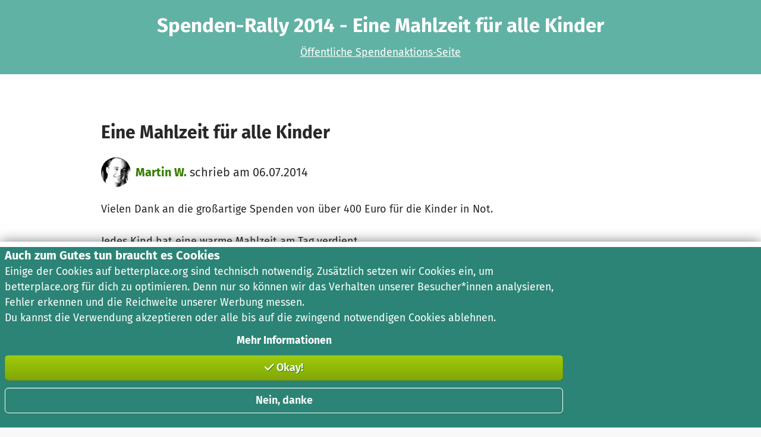

--- FILE ---
content_type: text/html; charset=utf-8
request_url: https://www.betterplace.org/de/fundraising-events/17373-spenden-rally-2014-eine-mahlzeit-fuer-alle-kinder/news/99282
body_size: 13550
content:
<!DOCTYPE html><html class="de" data-lang-alpha2="de_DE" lang="de"><head><meta name="description" content="Vielen Dank an die großartige Spenden von über 400 Euro für die Kinder in Not.Jedes Kind hat eine warme Mahlzeit am Tag verdient.Dank Eurer Hilfe kann nun eine…" /><meta name="author" content="Martin W." /><meta property="fb:app_id" content="129531047123577" />
<meta property="og:description" content="Vielen Dank an die großartige Spenden von über 400 Euro für die Kinder in Not.Jedes Kind hat eine warme Mahlzeit am Tag verdient.Dank Eurer Hilfe kann nun eine…" />
<meta property="og:image" content="https://betterplace-assets.betterplace.org/uploads/fundraising_event/profile_picture/000/017/373/crop_original_spendenrally3.jpg" />
<meta property="og:locale" content="de_DE" />
<meta property="og:locale:alternate" content="en_GB" />
<meta property="og:site_name" content="betterplace.org" />
<meta property="og:title" content="Eine Mahlzeit für alle Kinder – Spendenaktion „Spenden-Rally 2014 - Eine Mahlzeit für alle Kinder“" />
<meta property="og:type" content="article" />
<meta property="og:url" content="https://www.betterplace.org/de/fundraising-events/17373-spenden-rally-2014-eine-mahlzeit-fuer-alle-kinder/news/99282" /><meta content="summary_large_image" name="twitter:card" /><meta content="Spenden-Rally 2014 - Eine Mahlzeit für alle Kinder von Martin W.: Unterstütze die Spendenaktion" name="twitter:title" /><meta content="Mit unserer Spendenrally wollen wir die Projekte des &quot;Deutschen Kinderhilfswerk&quot; und der &quot;Deutschen Lebensbrücke&quot; unterstützen. Beide Vereine setzen sich gegen Kinderarmut in Deutschland ein und sorgen dafür, dass viele arme Kinder,die häuft aus sozial schwachen Familien kommen und oft hunger leiden müssen, zumindest eine warme Mahlzeit am Tag erhalten. Spenden Sie mit --&amp;gt; denn unsere Kinder sind die Zukunft von Deutschland." name="twitter:description" /><meta content="https://betterplace-assets.betterplace.org/uploads/fundraising_event/profile_picture/000/017/373/fill_730x380_spendenrally3.jpg" name="twitter:image" /><meta content="@betterplace_org" name="twitter:site" /><meta content="www.betterplace.org" name="twitter:domain" /><script src="https://betterplace-assets.betterplace.org/packs/js/runtime-1bb12599.js"></script>
<script src="https://betterplace-assets.betterplace.org/packs/js/435-5ca17a7d.js"></script>
<script src="https://betterplace-assets.betterplace.org/packs/js/519-49e2bde6.js"></script>
<script src="https://betterplace-assets.betterplace.org/packs/js/593-ba0ea51b.js"></script>
<script src="https://betterplace-assets.betterplace.org/packs/js/7-b300a439.js"></script>
<script src="https://betterplace-assets.betterplace.org/packs/js/417-c029d2a0.js"></script>
<script src="https://betterplace-assets.betterplace.org/packs/js/491-8fea9d5b.js"></script>
<script src="https://betterplace-assets.betterplace.org/packs/js/837-8627ca0e.js"></script>
<script src="https://betterplace-assets.betterplace.org/packs/js/application-7a9eb73f.js"></script><link rel="stylesheet" href="https://betterplace-assets.betterplace.org/packs/css/tailwind_base-2b7a9922.css" />
<link rel="stylesheet" href="https://betterplace-assets.betterplace.org/packs/css/491-ce31f594.css" />
<link rel="stylesheet" href="https://betterplace-assets.betterplace.org/packs/css/837-709f171f.css" />
<link rel="stylesheet" href="https://betterplace-assets.betterplace.org/packs/css/application-0777caa4.css" />
<link rel="stylesheet" href="https://betterplace-assets.betterplace.org/packs/css/tailwind_utilities-f29dc448.css" /><meta content="text/html; charset=utf-8" http-equiv="Content-Type" /><meta content="IE=edge,chrome=1" http-equiv="X-UA-Compatible" /><meta content="#ffffff" name="theme-color" /><meta content="yes" name="apple-mobile-web-app-capable" /><meta content="yes" name="apple-touch-fullscreen" /><meta name="sentry-trace" content="4cb5dd4840fb4da892ede0963a73f504-6813aff1ebd84d54-0">
<meta name="baggage" content="sentry-trace_id=4cb5dd4840fb4da892ede0963a73f504,sentry-sample_rate=0.005,sentry-sample_rand=0.851582,sentry-sampled=false,sentry-environment=gce-production-betterplace-183212,sentry-release=211834d3a8d5ebd3b8833b432d46d03454adc0fd,sentry-public_key=7fd4d69f8ea967f35d0cbf3c4e971213"><link href="https://betterplace-assets.betterplace.org/static-images/logos/favicon.png" rel="shortcut icon" /><meta name="csrf-param" content="authenticity_token" />
<meta name="csrf-token" content="iI8ZD6FmgYhPvcSmoFnryQl8uzWyesohPgsgzI0tuMzx1YToi6yA5zDFXJ2VHgOYhRI-g7Pe3-rCPbDmV3fVNg" /><meta content="width=device-width, initial-scale=1, shrink-to-fit=no" name="viewport" /><script>document.addEventListener("DOMContentLoaded", function() {
  const metaTag = document.querySelector("meta[name='viewport']");

  const adjustViewportWidth = () => {
    if (!metaTag) return
    if (window.matchMedia('(min-device-width: 451px) and (max-device-width: 979px)').matches) {
      metaTag.setAttribute('content', 'width=1100');
    } else {
      metaTag.setAttribute('content', 'width=device-width, initial-scale=1, shrink-to-fit=no');
    }
  }

  window.addEventListener("resize", function() {
    adjustViewportWidth()
  })

  adjustViewportWidth()
})</script><title>Eine Mahlzeit für alle Kinder – Neuigkeiten von „Spenden-Rally 2014 - Eine Mahlzeit für alle Kinder“ – betterplace.org</title></head><body><div class="fixed-viewport-width bg-white"><a class="sr-only-focusable" href="#main">Zum Hauptinhalt springen</a><a class="sr-only-focusable" href="https://support.betterplace.org/hc/de/articles/20867638062620">Erklärung zur Barrierefreiheit anzeigen</a><div data-json="{&quot;text&quot;:{&quot;links&quot;:[{&quot;href&quot;:&quot;https://www.betterplace.org/de/discover&quot;,&quot;external&quot;:false,&quot;hidden&quot;:false,&quot;children&quot;:&quot;Entdecken&quot;},{&quot;href&quot;:&quot;https://www.betterplace.org/c/spenden-sammeln&quot;,&quot;external&quot;:false,&quot;hidden&quot;:false,&quot;children&quot;:&quot;Spenden sammeln&quot;},{&quot;href&quot;:&quot;/c/ueber-uns&quot;,&quot;external&quot;:false,&quot;hidden&quot;:false,&quot;children&quot;:&quot;Über uns&quot;}],&quot;homePageUrl&quot;:&quot;https://www.betterplace.org/de&quot;,&quot;logoAlt&quot;:&quot;betterplace.org&quot;,&quot;searchLabel&quot;:&quot;Suchen&quot;,&quot;searchPlaceholder&quot;:&quot;Projekte suchen&quot;,&quot;searchUrl&quot;:&quot;https://www.betterplace.org/de/homepage/search&quot;,&quot;claim&quot;:&quot;Deutschlands größte Spendenplattform&quot;},&quot;user&quot;:{&quot;loginInfoUrl&quot;:&quot;https://www.betterplace.org/de/layouts/login_check&quot;,&quot;loginUrl&quot;:&quot;https://www.betterplace.org/de/users/sign_in?return_to=%2Fde%2Ffundraising-events%2F17373-spenden-rally-2014-eine-mahlzeit-fuer-alle-kinder%2Fnews%2F99282&quot;,&quot;label&quot;:&quot;Anmelden&quot;,&quot;myProfile&quot;:&quot;Mein betterplace&quot;}}" id="shared-component-72f4b39d9b988ee6a69bd638fc47ee2df4808b24"><header style="--logo-size:175px" class="_header_zzlnp_1 bp-shared undefined"><div class="_inner_zzlnp_35"><div class="_headerLogo_zzlnp_54"><a href="https://www.betterplace.org/de" class="_link_1v2y3_3 _default_1v2y3_15 _headerLogoLink_zzlnp_59"><div class="_imageContainer_zzlnp_65"><img src="data:image/svg+xml,%3csvg%20enable-background=&#x27;new%200%200%202406.6%20358.8&#x27;%20viewBox=&#x27;0%200%202406.6%20358.8&#x27;%20xmlns=&#x27;http://www.w3.org/2000/svg&#x27;%3e%3cpath%20d=&#x27;m213.9%20290.7c9.7-10.4%2020.7-22.3%2035.5-38.4%2050.5-54.6%2059.8-111.8%2043.1-159-15.8-44.5-75.1-93.3-141.7-93.3-68.4.5-128.2%2046.6-143.4%2093.4-10.2%2031.5-20%2089.9%2045.4%20159.9l97.8%20105.5%2021-22.6s-68.8-74.5-93.8-101.5c-20.2-24.9-55.2-69.3-40.7-127.7%205.5-22.3%2045.3-76.4%20113.8-76.2%2068.4.2%20105.7%2056.7%20111.9%2073.4%2014.3%2038.7%206.3%2082.1-38.6%20130.2-16%2017.1-7.6%208.3-23.9%2025.7%200%200-66.2-71.8-83.2-90.4-12.6-13.8-14.6-36-.8-49.6%2013.6-13.3%2034.6-17.3%2051.5-1.1l19.9%2021.7c10.3%2010.7%2014.6%2010.6%2024.1.8%207.4-7.6%2024.5-26.5%2028.9-31.4-7.6-7.4-13.7-13.4-21.9-21.6-4.9%205.2-16%2017.3-18.7%2020.1-10.7-11.5-24.2-30.5-56.5-30.8-19.6%200-37%208.3-49%2020.2-16.4%2018-19.3%2033.3-19.6%2041.7-.6%2017.4%201.3%2031.7%2022.9%2055.3%2035.3%2038.2%2078.5%2084.7%2089%2095.9%2010.4%2011%2016.8%2010.8%2027-.2z&#x27;%20fill=&#x27;%239ecb09&#x27;/%3e%3cpath%20d=&#x27;m2084.9%20273.4c0%2010.7-8.6%2019.6-19.6%2019.6-10.7%200-19.3-8.9-19.3-19.6%200-10.5%208.6-19.3%2019.3-19.3%2011%200%2019.6%208.9%2019.6%2019.3z&#x27;/%3e%3cpath%20d=&#x27;m2214.9%20235c0%2034.5-19.5%2057.7-52.2%2057.7-32.5%200-52.2-21.6-52.2-57.7%200-34.7%2019.5-57.7%2052.4-57.7%2032.4%200%2052%2021.5%2052%2057.7zm-74%200c0%2025.1%207.4%2036%2021.8%2036s21.8-11.1%2021.8-36c0-25.1-7.4-36-21.6-36-14.6%200-22%2011.1-22%2036z&#x27;/%3e%3cpath%20d=&#x27;m2297.6%20179-4.9%2028.2c-3.3-.8-6-1.4-9.7-1.4-13.4%200-19.5%209.9-23.4%2027.3v59.5h-29.2v-112.1h25.3l2.7%2021.2c5.1-15.2%2015.6-24.3%2028.4-24.3%203.8%200%207.1.6%2010.8%201.6z&#x27;/%3e%3cpath%20d=&#x27;m2406.6%20186.5c-8%203.1-18.3%204.1-31.4%204.1%2013.4%206%2020.1%2014.2%2020.1%2028%200%2021.2-17.1%2036.6-44.8%2036.6-4.7%200-8.8-.4-12.7-1.4-2.5%201.6-4.1%204.3-4.1%207.2%200%203.7%201.8%207.2%2012.5%207.2h16.6c24.7%200%2040.5%2013.2%2040.5%2031.2%200%2022-19.1%2035.4-55.5%2035.4-39.9%200-50.8-13-50.8-34.7h26.1c0%2010.3%204.5%2014.8%2025.3%2014.8%2020.1%200%2025.5-5.5%2025.5-13.4%200-7.4-5.6-11.9-17.1-11.9h-16c-22.8%200-32.3-9.9-32.3-21.4%200-7.8%204.9-15.4%2012.7-20.3-13.6-7.4-19.3-17.1-19.3-31%200-24%2019.1-39.5%2046.4-39.5%2025.1.6%2037.8-5.8%2051-13.2zm-75.4%2029.8c0%2012.5%207%2019.9%2018.1%2019.9%2011.7%200%2017.9-7%2017.9-20.3%200-13-6-19.1-18.1-19.1-11.1%200-17.9%207.6-17.9%2019.5z&#x27;/%3e%3cpath%20d=&#x27;m1498.3%2030.6-50.1%2016.1v131.1h-14.4c-4.7-45.1-27.6-81.7-79.7-81.7-29.5%200-48.5%2013.1-59.7%2031.7h-.7v-27.2h-75.4c-29.9%200-37.7%2025.8-40%2043.7h-.7v-43.7h-44.4v128.6c-29.9%2018.9-58.9%2032.3-87.7%2032.4-31%20.1-52.6-21.3-54.9-52.2h120.9c0-67.2-23-112.2-79.4-112.4-59.7-.2-89.2%2045.9-89.2%20101.5%200%2019.6%203.6%2036.6%2010.4%2050.8-8.9%204.9-19.4%209.2-29.8%209.2-19-.1-23.5-15.3-23.5-31.7v-89.6h31.9l22-36.6h-53.8v-69l-50%2016.1v52.9h-52.8v-69l-50%2016.1-.1%2053.3h-19.8v35.9h19.9v89.2c-31.1%2020.2-61.4%2034.6-91.3%2034.7-31%20.1-52.6-20.4-54.9-51.4h120.3c0-67.2-22.4-113-78.9-113.2-52.5-.2-81.6%2035.4-87.9%2081.7h-12.7c-4.7-45.1-27.6-81.7-79.7-81.7-26.1%200-43.7%2010.8-57.5%2029.1h-.7v-94.5l-50%2015.7v246.4h48.5v-23.5h.7c14.6%2020.5%2037.7%2028%2059%2028%2051.9%200%2074.8-42.8%2079.6-87.7h12.4c6.3%2052.4%2042%2087.7%2099.4%2087.7%2025.4%200%2055.6-9.4%2099.4-32.1%208.9%2020.1%2027.6%2032%2055%2032%2014.8%200%2023.5-2.7%2033.3-7.3l-13.1-34.7c-2.6%201.7-5.6%202.9-9.5%203.1-19%20.9-21.5-15.2-21.5-31.6v-89.6h52.8v97.8c0%2038.1%2021.6%2062.3%2060.8%2062.3%2029.3%200%2039.5-7.1%2063.8-20.6%2016.9%2013.9%2040.1%2021.4%2068.7%2021.4%2023.6%200%2051.2-8%2090-27.3v22h50v-70.5c0-27.6%200-78.4%2040.7-78.4%208.7%200%2017.4%201.4%2022%203.9v210.8h50v-87.9h.7c17.5%2021.3%2035.1%2026.5%2056.4%2026.5%2055%200%2077.7-40.7%2081.2-87.9h14v24.7c0%2038.1%2021.6%2062.3%2060.8%2062.3%2023.9%200%2033.5-4.7%2041.4-8.3%2011.1%206%2024.3%209.2%2037.6%209.2%2022.8%200%2047.8-11.9%2059.3-33.2h.7c.4%206%20.4%2018.7%202.2%2028.7h44c-1.1-14.9-1.9-28.4-2.2-42.9-.3-10.8-.6-27.6-.7-40.8h12c6.3%2048.5%2037.6%2088.1%2093.6%2088.2%2020.7%200%2050.1-9.7%2074.1-27.2%2017.2%2018.2%2042.9%2028%2075.7%2028%2026.9%200%2051.1-9.7%2068-21.5v-40.5c-22.6%2019.1-39.1%2025.4-65.7%2025.4-31%200-52.6-21.3-54.9-52.2h120.9c0-67.2-23-112.2-79.4-112.4-59.7-.2-89.2%2045.9-89.2%20101.5%200%2015.4%202.2%2029.3%206.5%2041.4-12.2%209.7-25.2%2017.7-46.7%2018.6-35.1%201.5-51.9-27.2-51.9-62.7%200-36.2%2019.8-60.7%2050.8-60.8%2013.9%200%2017.6%201.9%2027.6%207.5l15.1-31.2c-19.3-9.6-32.7-15.1-52.9-15.1-52.1%200-83.8%2037-91.3%2082.1h-12.6c-.8-54.7-25.1-82.1-82.7-82.1-21.3%200-47.4%205.6-66.8%2014.6l1.5%2042.9c16.8-12.7%2038.1-20.9%2059.3-20.9%2029.5%200%2043.2%2014.4%2043.2%2045.4h-27.6c-20.9%200-45.4-2.1-64.4%207.2s-32.8%2026.1-32.8%2054.9c0%208.6%201.8%2016.3%205.1%2023-1.4.4-2.8.6-4.2.6-19%200-23.5-21.6-23.5-38zm-855.6%20102c26.3%200%2036.9%2020.9%2038.3%2045.2h-80.1c2.1-25.8%2015.4-45.2%2041.8-45.2zm-194.5%20125.8c-33.2%200-44-35.1-44-62.3%200-26.9%2012.7-61.2%2044.8-61.2%2032.5%200%2041.4%2035.5%2041.4%2061.2%200%2026.5-9.4%2062.3-42.2%2062.3zm584.2-124.9c26.3%200%2036.9%2020.1%2038.3%2044.3h-80.1c2.1-25.8%2015.4-44.3%2041.8-44.3zm307.9%20124.9c-33.2%200-44-35.1-44-62.3%200-26.9%2012.7-61.2%2044.8-61.2%2032.5%200%2041.4%2035.5%2041.4%2061.2%200%2026.5-9.3%2062.3-42.2%2062.3zm295.2-14.9c-7.8%2010.5-19.8%2017.2-35.1%2017.2-17.9%200-31.7-7.1-31.7-23.5%200-28.1%2032.6-28%2055-28h21.6c-.7%2015.7-3.9%2026.3-9.8%2034.3zm300.6-110c26.3%200%2036.8%2020.1%2038.2%2044.3h-80.1c2.2-25.8%2015.6-44.3%2041.9-44.3z&#x27;/%3e%3c/svg%3e" alt="betterplace.org" width="175" class="_logoDesktop_zzlnp_70"/></div></a></div><div class="_headerClaim_zzlnp_11" data-axe-expect="color-contrast">Deutschlands größte Spendenplattform</div><ul class="_links_5flc4_1"><li class="_linkItem_5flc4_12"><a href="https://www.betterplace.org/de/discover" class="_link_1v2y3_3 _default_1v2y3_15 _navigationLink_nb818_1 _headerLink_nb818_19">Entdecken</a></li><li class="_linkItem_5flc4_12"><a href="https://www.betterplace.org/c/spenden-sammeln" class="_link_1v2y3_3 _default_1v2y3_15 _navigationLink_nb818_1 _headerLink_nb818_19">Spenden sammeln</a></li><li class="_linkItem_5flc4_12"><a href="/c/ueber-uns" class="_link_1v2y3_3 _default_1v2y3_15 _navigationLink_nb818_1 _headerLink_nb818_19">Über uns</a></li></ul><div class="_login_p694b_38"><a href="https://www.betterplace.org/de/users/sign_in?return_to=%2Fde%2Ffundraising-events%2F17373-spenden-rally-2014-eine-mahlzeit-fuer-alle-kinder%2Fnews%2F99282" title="Anmelden" aria-label="Anmelden" class="_link_1v2y3_3 _default_1v2y3_15 _navigationLink_nb818_1 _trigger_p694b_80 _loginLink_p694b_117"><svg width="16" height="18" viewBox="0 0 16 18" fill="none" aria-hidden="true" class="_icon_r529q_1 _icon_p694b_132" style="width:var(--betterplace-sizing-400);height:var(--betterplace-sizing-400);padding:calc((0rem - var(--betterplace-sizing-400)) / 2);box-sizing:content-box;fill:var(--betterplace-color-fg-content-primary)"><path d="m 8,0.5 c -2.381386,0 -4.3339844,1.9525984 -4.3339844,4.3339844 0,2.381386 1.9525948,4.3320312 4.3339844,4.3320312 2.38139,0 4.333984,-1.9506271 4.333984,-4.3320312 C 12.333984,2.4525803 10.381386,0.5 8,0.5 Z m 0,2 c 1.3005103,0 2.333984,1.0334921 2.333984,2.3339844 0,1.3004922 -1.0334773,2.3320312 -2.333984,2.3320312 -1.3005067,0 -2.3339844,-1.0315209 -2.3339844,-2.3320312 C 5.6660156,3.533474 6.6994897,2.5 8,2.5 Z m -3.3339844,8 c -1.1488976,0 -2.2520727,0.457177 -3.0644531,1.269531 -0.81241753,0.812392 -1.26757812,1.915605 -1.26757812,3.064453 V 16.5 a 1,1 0 0 0 1.00000002,1 1,1 0 0 0 1,-1 v -1.666016 c 0,-0.61915 0.2457725,-1.212583 0.6835937,-1.65039 C 3.4554364,12.745749 4.046795,12.5 4.6660156,12.5 h 6.6679684 c 0.619143,0 1.210626,0.245782 1.648438,0.683594 0.437812,0.437812 0.683594,1.031248 0.683594,1.65039 V 16.5 a 1,1 0 0 0 1,1 1,1 0 0 0 1,-1 v -1.666016 c 0,-1.148855 -0.457145,-2.252066 -1.269532,-3.064453 C 13.584098,10.957145 12.48284,10.5 11.333984,10.5 Z"></path></svg><span class="_label_p694b_52">Anmelden</span></a></div><form class="_form_1i53q_1 _search_5flc4_35" action="https://www.betterplace.org/de/homepage/search" method="POST"><div class="_inputContainer_1i53q_7"><input placeholder="Projekte suchen" aria-label="Projekte suchen" id="header-search-input" class="_input_1i53q_7" tabindex="-1" name="query"/><button class="_button_1k55h_1 _size-default_1k55h_33 _iconButton_t9ddf_1 _resetButton_1i53q_17 _iconOnly_t9ddf_9 _kind-plain_1k55h_222 _idle_1k55h_167" id="«R4v»" type="reset" tabindex="-1" aria-label="Reset"><span class="_iconSlot_t9ddf_14 _hasIcon_t9ddf_24" style="--icon-size:var(--betterplace-sizing-300);width:var(--betterplace-sizing-300)"><svg fill="none" height="16" viewBox="0 0 16 16" width="16" xmlns="http://www.w3.org/2000/svg" aria-hidden="true" class="_icon_r529q_1" style="width:var(--betterplace-sizing-300);height:var(--betterplace-sizing-300);padding:calc((0rem - var(--betterplace-sizing-300)) / 2);box-sizing:content-box"><path clip-rule="evenodd" d="m12.7071 4.70711c.3905-.39053.3905-1.02369 0-1.41422-.3905-.39052-1.0237-.39052-1.4142 0l-3.2929 3.2929-3.29289-3.2929c-.39053-.39052-1.02369-.39052-1.41422 0-.39052.39053-.39052 1.02369 0 1.41422l3.2929 3.29289-3.2929 3.2929c-.39052.3905-.39052 1.0237 0 1.4142.39053.3905 1.02369.3905 1.41422 0l3.29289-3.29289 3.2929 3.29289c.3905.3905 1.0237.3905 1.4142 0s.3905-1.0237 0-1.4142l-3.29289-3.2929z" fill-rule="evenodd"></path></svg></span><span class="_iconSlot_t9ddf_14" style="--icon-size:var(--betterplace-sizing-300);width:var(--betterplace-sizing-300)"></span></button></div><button class="_button_1k55h_1 _size-large_1k55h_29 _iconButton_t9ddf_1 _searchButton_1i53q_56 _kind-primary_1k55h_17 _idle_1k55h_167" aria-disabled="true" disabled="" id="«R1f»" type="submit" title="Suchen"><span class="_iconSlot_t9ddf_14 _hasIcon_t9ddf_24" style="--icon-size:var(--betterplace-sizing-400);width:var(--betterplace-sizing-400)"><svg width="18" height="18" viewBox="0 0 18 18" fill="none" xmlns="http://www.w3.org/2000/svg" xmlns:svg="http://www.w3.org/2000/svg" aria-hidden="true" class="_icon_r529q_1" style="width:var(--betterplace-sizing-400);height:var(--betterplace-sizing-400);padding:calc((0rem - var(--betterplace-sizing-400)) / 2);box-sizing:content-box"><g id="g172"><path d="m 7.2832031,1.0820312 c -3.4075754,0 -6.2011718,2.760278 -6.2011719,6.1503907 0,3.3901121 2.7935966,6.1503901 6.2011719,6.1503911 3.4075749,-1e-6 6.2011719,-2.760278 6.2011719,-6.1503911 0,-3.3901128 -2.793597,-6.1503907 -6.2011719,-6.1503907 z m 0,2.0000001 c 2.3372567,0 4.2011719,1.8518356 4.2011719,4.1503906 0,2.2985548 -1.8639152,4.1503901 -4.2011719,4.1503911 -2.3372569,0 -4.2011718,-1.8518362 -4.2011718,-4.1503911 0,-2.2985551 1.863915,-4.1503907 4.2011718,-4.1503906 z"></path><path d="m 11.324219,10.238281 a 1.000005,1.000005 0 0 0 -0.707031,0.296875 1.000005,1.000005 0 0 0 0.0078,1.414063 l 4.623047,4.578125 a 1.000005,1.000005 0 0 0 1.414062,-0.0078 1.000005,1.000005 0 0 0 -0.0078,-1.414062 L 12.03125,10.527344 a 1.000005,1.000005 0 0 0 -0.707031,-0.289063 z"></path></g></svg></span><span class="sr-only">Suchen</span><span class="_iconSlot_t9ddf_14" style="--icon-size:var(--betterplace-sizing-400);width:var(--betterplace-sizing-400)"></span></button></form></div></header></div><div class="generic-notice-container relative" role="alert"><div class="bpc-notice bpc-notice--error unsupported-browser p-20 print:hidden hidden invisible" style="background-color: #ffc4c4"><h2>Bitte aktualisiere deinen Browser</h2>
<p>Wir wollen die Welt mit dir zusammen besser machen. Dafür brauchen wir einen Browser, der aktuelle Internet-Technologien unterstützt. Leider ist dein Browser veraltet und kann betterplace.org nur fehlerhaft darstellen.</p>
<p><strong>So einfach geht das Update:</strong> Bitte besuche <a href="https://browsehappy.com/">browsehappy.com</a> und wähle einen der modernen Browser, die dort vorgestellt werden.</p>
<p>Viele Grüße aus Berlin, dein betterplace.org-Team</p></div><div id="js-notice-container"></div></div><!--[if IE]><style>html .bpc-notice.unsupported-browser { display: block; visibility: visible; }</style><![endif]--><style>@media screen and (-ms-high-contrast: active), (-ms-high-contrast: none) {
  .bpc-notice.bpc-notice--error.unsupported-browser { display: block; visibility: visible; }
}</style><div class="bg-teal-500"><div class="container"><div class="row"><div class="col-md-24 desktop:min-h-170 py-6 text-center flex flex-col justify-center"><h1 class="m-0 mb-3 text-white">Spenden-Rally 2014 - Eine Mahlzeit für alle Kinder</h1><a class="bpc-whitelink" href="https://www.betterplace.org/de/fundraising-events/17373-spenden-rally-2014-eine-mahlzeit-fuer-alle-kinder">Öffentliche Spendenaktions-Seite</a></div></div></div></div><main id="main"><div class="my-20 fundraising-events-controller news-controller"><div class="content-wrapper"><div class="container narrow"><div class="news-blog"><h1 class="text-3xl mb-6">Eine Mahlzeit für alle Kinder</h1><div class="news-blog-body"><div class="media mt-0 mb-6"><div class="self-center mr-2"><a class="linked-user-avatar" href="/de/users/385702"><img alt="Martin W." width="50" round="true" link_to_options="disabled false" class="user-avatar rounded-full" height="50" src="https://betterplace-assets.betterplace.org/uploads/user/profile_picture/000/385/702/fill_100x100_bp1584577416_MartinWaltl.jpg" /></a></div><div class="media-body self-center"><a href="/de/users/385702">Martin W.</a> schrieb am 06.07.2014</div></div><div class="text-lg"><div class="trix-content"><p>Vielen Dank an die großartige Spenden von über 400 Euro für die Kinder in Not.<br><br>Jedes Kind hat eine warme Mahlzeit am Tag verdient.<br><br>Dank Eurer Hilfe kann nun eine Küche in München, für arme Kinder, umgesetzt werden.<br><br><br>Danke an alle Spender<br><br>Martin</p></div></div></div><div class="mt-8 mb-10 text-center"><div class="generic-social-media-buttons"><a class="social-media-button facebook" title="Facebook" href="javascript:void(0)"></a><a class="social-media-button e-mail" title="E-Mail" href="mailto:?body=https%3A%2F%2Fwww.betterplace.org%2Fde%2Ffundraising-events%2F17373-spenden-rally-2014-eine-mahlzeit-fuer-alle-kinder%2Fnews%2F99282"></a><a class="social-media-button whatsapp" title="Whatsapp" href="whatsapp://send?text=https%3A%2F%2Fwww.betterplace.org%2Fde%2Ffundraising-events%2F17373-spenden-rally-2014-eine-mahlzeit-fuer-alle-kinder%2Fnews%2F99282"></a><a class="social-media-button facebook-messenger" title="Facebook Messenger" href="fb-messenger://share?link=https%3A%2F%2Fwww.betterplace.org%2Fde%2Ffundraising-events%2F17373-spenden-rally-2014-eine-mahlzeit-fuer-alle-kinder%2Fnews%2F99282"></a></div></div></div></div></div></div></main><div data-json="{&quot;localeSwitchLink&quot;:{&quot;href&quot;:&quot;https://www.betterplace.org/en/fundraising-events/17373-spenden-rally-2014-eine-mahlzeit-fuer-alle-kinder/news/99282&quot;,&quot;children&quot;:&quot;English&quot;,&quot;className&quot;:&quot;language-switcher&quot;},&quot;text&quot;:{&quot;organizationInfo&quot;:&quot;betterplace.org ist gemeinnützig und arbeitet nicht profitorientiert.&quot;,&quot;organizationInfoDetails&quot;:&quot;Unsere Bezahlmöglichkeiten: Apple Pay, Google Pay, PayPal, SEPA Lastschrift, Kreditkarte, Überweisung.<br>USt-IdNr.: DE370051614&quot;,&quot;cookieSettingsLink&quot;:{&quot;label&quot;:&quot;Cookie-Einstellungen&quot;,&quot;section&quot;:&quot;Hilfe&quot;},&quot;linkedinLink&quot;:{&quot;label&quot;:&quot;Besuch&#39; uns auf LinkedIn&quot;,&quot;href&quot;:&quot;https://www.linkedin.com/company/509578&quot;},&quot;facebookLink&quot;:{&quot;label&quot;:&quot;Besuch&#39; uns auf Facebook&quot;,&quot;href&quot;:&quot;https://www.facebook.com/betterplace.org&quot;},&quot;instagramLink&quot;:{&quot;label&quot;:&quot;Besuch&#39; uns auf Instagram&quot;,&quot;href&quot;:&quot;https://www.instagram.com/betterplace_org/&quot;},&quot;taxReceiptHint&quot;:{&quot;label&quot;:&quot;Mehr erfahren…&quot;,&quot;href&quot;:&quot;https://support.betterplace.org/hc/de/articles/19970088088220-Spendenbescheinigung-Wann-und-wie-du-deine-Zuwendungsbest%C3%A4tigung-erh%C3%A4ltst&quot;,&quot;children&quot;:&quot;Deine Spendenbescheinigung für 0000 wird Ende Februar 0001 versendet.&quot;},&quot;transparentCivilSocietyLink&quot;:{&quot;label&quot;:&quot;Initiative Transparente Zivilgesellschaft&quot;,&quot;href&quot;:&quot;/c/ueber-uns/initiative-transparente-zivilgesellschaft&quot;},&quot;sections&quot;:[{&quot;title&quot;:&quot;Über uns&quot;,&quot;column&quot;:1,&quot;links&quot;:[{&quot;href&quot;:&quot;/c/ueber-uns&quot;,&quot;children&quot;:&quot;Was ist betterplace.org?&quot;,&quot;external&quot;:true},{&quot;href&quot;:&quot;/c/neues&quot;,&quot;children&quot;:&quot;Blog &amp; Neuigkeiten&quot;,&quot;external&quot;:true},{&quot;href&quot;:&quot;https://www.betterplace.org/c/ueber-uns/betterplace-academy?utm_source=footer&amp;utm_medium=bp_footer&amp;utm_campaign=bp-org_page&quot;,&quot;children&quot;:&quot;betterplace academy&quot;,&quot;external&quot;:true},{&quot;href&quot;:&quot;/c/unser-team&quot;,&quot;children&quot;:&quot;Das Team&quot;,&quot;external&quot;:true},{&quot;href&quot;:&quot;/c/stellen&quot;,&quot;children&quot;:&quot;Jobs&quot;,&quot;external&quot;:true},{&quot;href&quot;:&quot;/c/medien&quot;,&quot;children&quot;:&quot;Presse&quot;,&quot;external&quot;:true},{&quot;href&quot;:&quot;/c/kontakt&quot;,&quot;children&quot;:&quot;Kontakt &amp; Impressum&quot;,&quot;external&quot;:true},{&quot;href&quot;:&quot;https://support.betterplace.org/hc/de/articles/20867638062620&quot;,&quot;children&quot;:&quot;Barrierefreiheitserklärung&quot;,&quot;external&quot;:true},{&quot;href&quot;:&quot;https://api-docs.betterplace.org/&quot;,&quot;children&quot;:&quot;API&quot;,&quot;external&quot;:true}]},{&quot;title&quot;:&quot;Spenden sammeln&quot;,&quot;column&quot;:2,&quot;links&quot;:[{&quot;href&quot;:&quot;https://www.betterplace.org/c/spenden-sammeln/als-verein&quot;,&quot;children&quot;:&quot;Als gemeinnützige Organisation&quot;},{&quot;href&quot;:&quot;/c/spenden-sammeln/private-spendenaktion&quot;,&quot;children&quot;:&quot;Spendenaktion für Privatpersonen&quot;},{&quot;href&quot;:&quot;/c/spenden-sammeln/privater-spendenaufruf&quot;,&quot;children&quot;:&quot;Spendenaufruf für Privatpersonen&quot;},{&quot;href&quot;:&quot;/c/spenden-sammeln/als-unternehmen&quot;,&quot;children&quot;:&quot;Als Unternehmen&quot;},{&quot;href&quot;:&quot;/c/spenden-sammeln/charity-stream&quot;,&quot;children&quot;:&quot;Als Streamer*in&quot;,&quot;external&quot;:true},{&quot;href&quot;:&quot;/c/spenden-sammeln/creators4charity&quot;,&quot;children&quot;:&quot;Als Content Creator*in&quot;,&quot;external&quot;:true}]},{&quot;title&quot;:&quot;Selbst spenden&quot;,&quot;column&quot;:3,&quot;links&quot;:[{&quot;href&quot;:&quot;https://www.betterplace.org/de/discover&quot;,&quot;children&quot;:&quot;Projektsuche&quot;},{&quot;href&quot;:&quot;https://www.betterplace.org/de/discover/44&quot;,&quot;children&quot;:&quot;Beliebte Projekte&quot;},{&quot;href&quot;:&quot;/de/projects/7046-spende-fuer-betterplace-org-damit-wir-gemeinsam-gutes-tun-koennen&quot;,&quot;children&quot;:&quot;Für betterplace spenden&quot;,&quot;external&quot;:true}]},{&quot;title&quot;:&quot;Meine Spenden&quot;,&quot;column&quot;:3,&quot;links&quot;:[{&quot;href&quot;:&quot;/de/donation_overview_token/new&quot;,&quot;children&quot;:&quot;Spendenübersicht&quot;},{&quot;href&quot;:&quot;/de/donation_overview_token/new&quot;,&quot;children&quot;:&quot;Spendenbescheinigung&quot;},{&quot;href&quot;:&quot;/de/donation_overview_token/new&quot;,&quot;children&quot;:&quot;Dauerspenden&quot;}]},{&quot;title&quot;:&quot;Hilfe&quot;,&quot;column&quot;:4,&quot;links&quot;:[{&quot;href&quot;:&quot;https://support.betterplace.org/hc/de&quot;,&quot;children&quot;:&quot;Hilfe &amp; Support&quot;,&quot;external&quot;:true},{&quot;href&quot;:&quot;/c/regeln&quot;,&quot;children&quot;:&quot;AGB und Datenschutzbestimmungen&quot;,&quot;external&quot;:true},{&quot;href&quot;:&quot;https://support.betterplace.org/hc/de/articles/8575022899868-Charity-Streams-Dos-and-Don-ts&quot;,&quot;children&quot;:&quot;Charity-Streams - Dos and Don&#39;ts&quot;,&quot;external&quot;:true},{&quot;href&quot;:&quot;/c/neues/spendengeschenk&quot;,&quot;children&quot;:&quot;Verschenke eine Spende&quot;,&quot;external&quot;:true}]}]}}" id="shared-component-bc7460991175cb2f875f933e47c129f66b555c01"><footer class="_center_8efln_1 _centerIntrinsic_8efln_12 bp-shared _footer_1npss_1" style="--container-size:var(--betterplace-sizing-fix-content-total);--container-gutters:var(--betterplace-spacing-300)"><div class="_stack_19aq8_1 _flex_19aq8_12 _footerContent_1npss_111" style="--space:var(--betterplace-spacing-200)"><nav class="_wideOnly_1npss_34"><div class="_cluster_m70n1_1 _grid_1npss_14 _clustered_m70n1_7 _justifySpaceBetween_m70n1_31 _flex_m70n1_11" style="--space:var(--betterplace-spacing-300)"><div class="_stack_19aq8_1 _item_1npss_18" style="--space:var(--betterplace-spacing-300)"><div class="_stack_19aq8_1" style="--space:var(--betterplace-spacing-200)"><p><strong>Über uns</strong></p><a href="/c/ueber-uns" rel="noopener noreferrer" class="_link_1v2y3_3 _default_1v2y3_15 _link_1v2y3_3 _secondary_1v2y3_46 _footerLink_1npss_50 _small_1v2y3_50">Was ist betterplace.org?</a><a href="/c/neues" rel="noopener noreferrer" class="_link_1v2y3_3 _default_1v2y3_15 _link_1v2y3_3 _secondary_1v2y3_46 _footerLink_1npss_50 _small_1v2y3_50">Blog &amp; Neuigkeiten</a><a href="https://www.betterplace.org/c/ueber-uns/betterplace-academy?utm_source=footer&amp;utm_medium=bp_footer&amp;utm_campaign=bp-org_page" rel="noopener noreferrer" class="_link_1v2y3_3 _default_1v2y3_15 _link_1v2y3_3 _secondary_1v2y3_46 _footerLink_1npss_50 _small_1v2y3_50">betterplace academy</a><a href="/c/unser-team" rel="noopener noreferrer" class="_link_1v2y3_3 _default_1v2y3_15 _link_1v2y3_3 _secondary_1v2y3_46 _footerLink_1npss_50 _small_1v2y3_50">Das Team</a><a href="/c/stellen" rel="noopener noreferrer" class="_link_1v2y3_3 _default_1v2y3_15 _link_1v2y3_3 _secondary_1v2y3_46 _footerLink_1npss_50 _small_1v2y3_50">Jobs</a><a href="/c/medien" rel="noopener noreferrer" class="_link_1v2y3_3 _default_1v2y3_15 _link_1v2y3_3 _secondary_1v2y3_46 _footerLink_1npss_50 _small_1v2y3_50">Presse</a><a href="/c/kontakt" rel="noopener noreferrer" class="_link_1v2y3_3 _default_1v2y3_15 _link_1v2y3_3 _secondary_1v2y3_46 _footerLink_1npss_50 _small_1v2y3_50">Kontakt &amp; Impressum</a><a href="https://support.betterplace.org/hc/de/articles/20867638062620" rel="noopener noreferrer" class="_link_1v2y3_3 _default_1v2y3_15 _link_1v2y3_3 _secondary_1v2y3_46 _footerLink_1npss_50 _small_1v2y3_50">Barrierefreiheitserklärung</a><a href="https://api-docs.betterplace.org/" rel="noopener noreferrer" class="_link_1v2y3_3 _default_1v2y3_15 _link_1v2y3_3 _secondary_1v2y3_46 _footerLink_1npss_50 _small_1v2y3_50">API</a></div></div><div class="_stack_19aq8_1 _item_1npss_18" style="--space:var(--betterplace-spacing-300)"><div class="_stack_19aq8_1" style="--space:var(--betterplace-spacing-200)"><p><strong>Spenden sammeln</strong></p><a href="https://www.betterplace.org/c/spenden-sammeln/als-verein" class="_link_1v2y3_3 _default_1v2y3_15 _link_1v2y3_3 _secondary_1v2y3_46 _footerLink_1npss_50 _small_1v2y3_50">Als gemeinnützige Organisation</a><a href="/c/spenden-sammeln/private-spendenaktion" class="_link_1v2y3_3 _default_1v2y3_15 _link_1v2y3_3 _secondary_1v2y3_46 _footerLink_1npss_50 _small_1v2y3_50">Spendenaktion für Privatpersonen</a><a href="/c/spenden-sammeln/privater-spendenaufruf" class="_link_1v2y3_3 _default_1v2y3_15 _link_1v2y3_3 _secondary_1v2y3_46 _footerLink_1npss_50 _small_1v2y3_50">Spendenaufruf für Privatpersonen</a><a href="/c/spenden-sammeln/als-unternehmen" class="_link_1v2y3_3 _default_1v2y3_15 _link_1v2y3_3 _secondary_1v2y3_46 _footerLink_1npss_50 _small_1v2y3_50">Als Unternehmen</a><a href="/c/spenden-sammeln/charity-stream" rel="noopener noreferrer" class="_link_1v2y3_3 _default_1v2y3_15 _link_1v2y3_3 _secondary_1v2y3_46 _footerLink_1npss_50 _small_1v2y3_50">Als Streamer*in</a><a href="/c/spenden-sammeln/creators4charity" rel="noopener noreferrer" class="_link_1v2y3_3 _default_1v2y3_15 _link_1v2y3_3 _secondary_1v2y3_46 _footerLink_1npss_50 _small_1v2y3_50">Als Content Creator*in</a></div></div><div class="_stack_19aq8_1 _item_1npss_18" style="--space:var(--betterplace-spacing-300)"><div class="_stack_19aq8_1" style="--space:var(--betterplace-spacing-200)"><p><strong>Selbst spenden</strong></p><a href="https://www.betterplace.org/de/discover" class="_link_1v2y3_3 _default_1v2y3_15 _link_1v2y3_3 _secondary_1v2y3_46 _footerLink_1npss_50 _small_1v2y3_50">Projektsuche</a><a href="https://www.betterplace.org/de/discover/44" class="_link_1v2y3_3 _default_1v2y3_15 _link_1v2y3_3 _secondary_1v2y3_46 _footerLink_1npss_50 _small_1v2y3_50">Beliebte Projekte</a><a href="/de/projects/7046-spende-fuer-betterplace-org-damit-wir-gemeinsam-gutes-tun-koennen" rel="noopener noreferrer" class="_link_1v2y3_3 _default_1v2y3_15 _link_1v2y3_3 _secondary_1v2y3_46 _footerLink_1npss_50 _small_1v2y3_50">Für betterplace spenden</a></div><div class="_stack_19aq8_1" style="--space:var(--betterplace-spacing-200)"><p><strong>Meine Spenden</strong></p><a href="/de/donation_overview_token/new" class="_link_1v2y3_3 _default_1v2y3_15 _link_1v2y3_3 _secondary_1v2y3_46 _footerLink_1npss_50 _small_1v2y3_50">Spendenübersicht</a><a href="/de/donation_overview_token/new" class="_link_1v2y3_3 _default_1v2y3_15 _link_1v2y3_3 _secondary_1v2y3_46 _footerLink_1npss_50 _small_1v2y3_50">Spendenbescheinigung</a><a href="/de/donation_overview_token/new" class="_link_1v2y3_3 _default_1v2y3_15 _link_1v2y3_3 _secondary_1v2y3_46 _footerLink_1npss_50 _small_1v2y3_50">Dauerspenden</a></div></div><div class="_stack_19aq8_1 _item_1npss_18" style="--space:var(--betterplace-spacing-300)"><div class="_stack_19aq8_1" style="--space:var(--betterplace-spacing-200)"><p><strong>Hilfe</strong></p><a href="https://support.betterplace.org/hc/de" rel="noopener noreferrer" class="_link_1v2y3_3 _default_1v2y3_15 _link_1v2y3_3 _secondary_1v2y3_46 _footerLink_1npss_50 _small_1v2y3_50">Hilfe &amp; Support</a><a href="/c/regeln" rel="noopener noreferrer" class="_link_1v2y3_3 _default_1v2y3_15 _link_1v2y3_3 _secondary_1v2y3_46 _footerLink_1npss_50 _small_1v2y3_50">AGB und Datenschutzbestimmungen</a><a href="https://support.betterplace.org/hc/de/articles/8575022899868-Charity-Streams-Dos-and-Don-ts" rel="noopener noreferrer" class="_link_1v2y3_3 _default_1v2y3_15 _link_1v2y3_3 _secondary_1v2y3_46 _footerLink_1npss_50 _small_1v2y3_50">Charity-Streams - Dos and Don&#39;ts</a><a href="/c/neues/spendengeschenk" rel="noopener noreferrer" class="_link_1v2y3_3 _default_1v2y3_15 _link_1v2y3_3 _secondary_1v2y3_46 _footerLink_1npss_50 _small_1v2y3_50">Verschenke eine Spende</a><a class="_link_1v2y3_3 _default_1v2y3_15 _link_1v2y3_3 _secondary_1v2y3_46 _cookieSettingsLink_1npss_56 _footerLink_1npss_50 _small_1v2y3_50">Cookie-Einstellungen</a></div></div></div></nav><nav class="_mobileOnly_1npss_26"><div class="_stack_19aq8_1 _accordion_tsidy_1" style="--animation-speed:300ms;--space:var(--betterplace-spacing-none)"><details open="" id="Über uns" aria-expanded="false" class="_accordionItem_tsidy_6"><summary class="_accordionSummary_tsidy_25"><span class="_accordionLabel_1npss_46">Über uns</span><svg width="17" height="17" viewBox="0 0 17 17" fill="none" xmlns="http://www.w3.org/2000/svg" aria-hidden="true" class="_icon_r529q_1 _accordionIcon_tsidy_41" style="width:var(--betterplace-sizing-400);height:var(--betterplace-sizing-400);padding:calc((0rem - var(--betterplace-sizing-400)) / 2);box-sizing:content-box"><path fill-rule="evenodd" clip-rule="evenodd" d="M3.82269 5.85553C4.17043 5.50779 4.73423 5.50779 5.08197 5.85553L8.01411 8.78767L10.9463 5.85553C11.294 5.50779 11.8578 5.50779 12.2055 5.85553C12.5533 6.20327 12.5533 6.76707 12.2055 7.11481L8.64375 10.6766C8.29601 11.0243 7.73221 11.0243 7.38447 10.6766L3.82269 7.11481C3.47495 6.76707 3.47495 6.20327 3.82269 5.85553Z"></path></svg></summary><div class="_wrapper_tsidy_15"><div class="_content_tsidy_11" inert=""><div class="_stack_19aq8_1 _accordionContent_1npss_42" style="--space:var(--betterplace-spacing-200)"><a href="/c/ueber-uns" rel="noopener noreferrer" class="_link_1v2y3_3 _default_1v2y3_15 _link_1v2y3_3 _secondary_1v2y3_46 _footerLink_1npss_50 _small_1v2y3_50">Was ist betterplace.org?</a><a href="/c/neues" rel="noopener noreferrer" class="_link_1v2y3_3 _default_1v2y3_15 _link_1v2y3_3 _secondary_1v2y3_46 _footerLink_1npss_50 _small_1v2y3_50">Blog &amp; Neuigkeiten</a><a href="https://www.betterplace.org/c/ueber-uns/betterplace-academy?utm_source=footer&amp;utm_medium=bp_footer&amp;utm_campaign=bp-org_page" rel="noopener noreferrer" class="_link_1v2y3_3 _default_1v2y3_15 _link_1v2y3_3 _secondary_1v2y3_46 _footerLink_1npss_50 _small_1v2y3_50">betterplace academy</a><a href="/c/unser-team" rel="noopener noreferrer" class="_link_1v2y3_3 _default_1v2y3_15 _link_1v2y3_3 _secondary_1v2y3_46 _footerLink_1npss_50 _small_1v2y3_50">Das Team</a><a href="/c/stellen" rel="noopener noreferrer" class="_link_1v2y3_3 _default_1v2y3_15 _link_1v2y3_3 _secondary_1v2y3_46 _footerLink_1npss_50 _small_1v2y3_50">Jobs</a><a href="/c/medien" rel="noopener noreferrer" class="_link_1v2y3_3 _default_1v2y3_15 _link_1v2y3_3 _secondary_1v2y3_46 _footerLink_1npss_50 _small_1v2y3_50">Presse</a><a href="/c/kontakt" rel="noopener noreferrer" class="_link_1v2y3_3 _default_1v2y3_15 _link_1v2y3_3 _secondary_1v2y3_46 _footerLink_1npss_50 _small_1v2y3_50">Kontakt &amp; Impressum</a><a href="https://support.betterplace.org/hc/de/articles/20867638062620" rel="noopener noreferrer" class="_link_1v2y3_3 _default_1v2y3_15 _link_1v2y3_3 _secondary_1v2y3_46 _footerLink_1npss_50 _small_1v2y3_50">Barrierefreiheitserklärung</a><a href="https://api-docs.betterplace.org/" rel="noopener noreferrer" class="_link_1v2y3_3 _default_1v2y3_15 _link_1v2y3_3 _secondary_1v2y3_46 _footerLink_1npss_50 _small_1v2y3_50">API</a></div></div></div></details><details open="" id="Spenden sammeln" aria-expanded="false" class="_accordionItem_tsidy_6"><summary class="_accordionSummary_tsidy_25"><span class="_accordionLabel_1npss_46">Spenden sammeln</span><svg width="17" height="17" viewBox="0 0 17 17" fill="none" xmlns="http://www.w3.org/2000/svg" aria-hidden="true" class="_icon_r529q_1 _accordionIcon_tsidy_41" style="width:var(--betterplace-sizing-400);height:var(--betterplace-sizing-400);padding:calc((0rem - var(--betterplace-sizing-400)) / 2);box-sizing:content-box"><path fill-rule="evenodd" clip-rule="evenodd" d="M3.82269 5.85553C4.17043 5.50779 4.73423 5.50779 5.08197 5.85553L8.01411 8.78767L10.9463 5.85553C11.294 5.50779 11.8578 5.50779 12.2055 5.85553C12.5533 6.20327 12.5533 6.76707 12.2055 7.11481L8.64375 10.6766C8.29601 11.0243 7.73221 11.0243 7.38447 10.6766L3.82269 7.11481C3.47495 6.76707 3.47495 6.20327 3.82269 5.85553Z"></path></svg></summary><div class="_wrapper_tsidy_15"><div class="_content_tsidy_11" inert=""><div class="_stack_19aq8_1 _accordionContent_1npss_42" style="--space:var(--betterplace-spacing-200)"><a href="https://www.betterplace.org/c/spenden-sammeln/als-verein" class="_link_1v2y3_3 _default_1v2y3_15 _link_1v2y3_3 _secondary_1v2y3_46 _footerLink_1npss_50 _small_1v2y3_50">Als gemeinnützige Organisation</a><a href="/c/spenden-sammeln/private-spendenaktion" class="_link_1v2y3_3 _default_1v2y3_15 _link_1v2y3_3 _secondary_1v2y3_46 _footerLink_1npss_50 _small_1v2y3_50">Spendenaktion für Privatpersonen</a><a href="/c/spenden-sammeln/privater-spendenaufruf" class="_link_1v2y3_3 _default_1v2y3_15 _link_1v2y3_3 _secondary_1v2y3_46 _footerLink_1npss_50 _small_1v2y3_50">Spendenaufruf für Privatpersonen</a><a href="/c/spenden-sammeln/als-unternehmen" class="_link_1v2y3_3 _default_1v2y3_15 _link_1v2y3_3 _secondary_1v2y3_46 _footerLink_1npss_50 _small_1v2y3_50">Als Unternehmen</a><a href="/c/spenden-sammeln/charity-stream" rel="noopener noreferrer" class="_link_1v2y3_3 _default_1v2y3_15 _link_1v2y3_3 _secondary_1v2y3_46 _footerLink_1npss_50 _small_1v2y3_50">Als Streamer*in</a><a href="/c/spenden-sammeln/creators4charity" rel="noopener noreferrer" class="_link_1v2y3_3 _default_1v2y3_15 _link_1v2y3_3 _secondary_1v2y3_46 _footerLink_1npss_50 _small_1v2y3_50">Als Content Creator*in</a></div></div></div></details><details open="" id="Selbst spenden" aria-expanded="false" class="_accordionItem_tsidy_6"><summary class="_accordionSummary_tsidy_25"><span class="_accordionLabel_1npss_46">Selbst spenden</span><svg width="17" height="17" viewBox="0 0 17 17" fill="none" xmlns="http://www.w3.org/2000/svg" aria-hidden="true" class="_icon_r529q_1 _accordionIcon_tsidy_41" style="width:var(--betterplace-sizing-400);height:var(--betterplace-sizing-400);padding:calc((0rem - var(--betterplace-sizing-400)) / 2);box-sizing:content-box"><path fill-rule="evenodd" clip-rule="evenodd" d="M3.82269 5.85553C4.17043 5.50779 4.73423 5.50779 5.08197 5.85553L8.01411 8.78767L10.9463 5.85553C11.294 5.50779 11.8578 5.50779 12.2055 5.85553C12.5533 6.20327 12.5533 6.76707 12.2055 7.11481L8.64375 10.6766C8.29601 11.0243 7.73221 11.0243 7.38447 10.6766L3.82269 7.11481C3.47495 6.76707 3.47495 6.20327 3.82269 5.85553Z"></path></svg></summary><div class="_wrapper_tsidy_15"><div class="_content_tsidy_11" inert=""><div class="_stack_19aq8_1 _accordionContent_1npss_42" style="--space:var(--betterplace-spacing-200)"><a href="https://www.betterplace.org/de/discover" class="_link_1v2y3_3 _default_1v2y3_15 _link_1v2y3_3 _secondary_1v2y3_46 _footerLink_1npss_50 _small_1v2y3_50">Projektsuche</a><a href="https://www.betterplace.org/de/discover/44" class="_link_1v2y3_3 _default_1v2y3_15 _link_1v2y3_3 _secondary_1v2y3_46 _footerLink_1npss_50 _small_1v2y3_50">Beliebte Projekte</a><a href="/de/projects/7046-spende-fuer-betterplace-org-damit-wir-gemeinsam-gutes-tun-koennen" rel="noopener noreferrer" class="_link_1v2y3_3 _default_1v2y3_15 _link_1v2y3_3 _secondary_1v2y3_46 _footerLink_1npss_50 _small_1v2y3_50">Für betterplace spenden</a></div></div></div></details><details open="" id="Meine Spenden" aria-expanded="false" class="_accordionItem_tsidy_6"><summary class="_accordionSummary_tsidy_25"><span class="_accordionLabel_1npss_46">Meine Spenden</span><svg width="17" height="17" viewBox="0 0 17 17" fill="none" xmlns="http://www.w3.org/2000/svg" aria-hidden="true" class="_icon_r529q_1 _accordionIcon_tsidy_41" style="width:var(--betterplace-sizing-400);height:var(--betterplace-sizing-400);padding:calc((0rem - var(--betterplace-sizing-400)) / 2);box-sizing:content-box"><path fill-rule="evenodd" clip-rule="evenodd" d="M3.82269 5.85553C4.17043 5.50779 4.73423 5.50779 5.08197 5.85553L8.01411 8.78767L10.9463 5.85553C11.294 5.50779 11.8578 5.50779 12.2055 5.85553C12.5533 6.20327 12.5533 6.76707 12.2055 7.11481L8.64375 10.6766C8.29601 11.0243 7.73221 11.0243 7.38447 10.6766L3.82269 7.11481C3.47495 6.76707 3.47495 6.20327 3.82269 5.85553Z"></path></svg></summary><div class="_wrapper_tsidy_15"><div class="_content_tsidy_11" inert=""><div class="_stack_19aq8_1 _accordionContent_1npss_42" style="--space:var(--betterplace-spacing-200)"><a href="/de/donation_overview_token/new" class="_link_1v2y3_3 _default_1v2y3_15 _link_1v2y3_3 _secondary_1v2y3_46 _footerLink_1npss_50 _small_1v2y3_50">Spendenübersicht</a><a href="/de/donation_overview_token/new" class="_link_1v2y3_3 _default_1v2y3_15 _link_1v2y3_3 _secondary_1v2y3_46 _footerLink_1npss_50 _small_1v2y3_50">Spendenbescheinigung</a><a href="/de/donation_overview_token/new" class="_link_1v2y3_3 _default_1v2y3_15 _link_1v2y3_3 _secondary_1v2y3_46 _footerLink_1npss_50 _small_1v2y3_50">Dauerspenden</a></div></div></div></details><details open="" id="Hilfe" aria-expanded="false" class="_accordionItem_tsidy_6"><summary class="_accordionSummary_tsidy_25"><span class="_accordionLabel_1npss_46">Hilfe</span><svg width="17" height="17" viewBox="0 0 17 17" fill="none" xmlns="http://www.w3.org/2000/svg" aria-hidden="true" class="_icon_r529q_1 _accordionIcon_tsidy_41" style="width:var(--betterplace-sizing-400);height:var(--betterplace-sizing-400);padding:calc((0rem - var(--betterplace-sizing-400)) / 2);box-sizing:content-box"><path fill-rule="evenodd" clip-rule="evenodd" d="M3.82269 5.85553C4.17043 5.50779 4.73423 5.50779 5.08197 5.85553L8.01411 8.78767L10.9463 5.85553C11.294 5.50779 11.8578 5.50779 12.2055 5.85553C12.5533 6.20327 12.5533 6.76707 12.2055 7.11481L8.64375 10.6766C8.29601 11.0243 7.73221 11.0243 7.38447 10.6766L3.82269 7.11481C3.47495 6.76707 3.47495 6.20327 3.82269 5.85553Z"></path></svg></summary><div class="_wrapper_tsidy_15"><div class="_content_tsidy_11" inert=""><div class="_stack_19aq8_1 _accordionContent_1npss_42" style="--space:var(--betterplace-spacing-200)"><a href="https://support.betterplace.org/hc/de" rel="noopener noreferrer" class="_link_1v2y3_3 _default_1v2y3_15 _link_1v2y3_3 _secondary_1v2y3_46 _footerLink_1npss_50 _small_1v2y3_50">Hilfe &amp; Support</a><a href="/c/regeln" rel="noopener noreferrer" class="_link_1v2y3_3 _default_1v2y3_15 _link_1v2y3_3 _secondary_1v2y3_46 _footerLink_1npss_50 _small_1v2y3_50">AGB und Datenschutzbestimmungen</a><a href="https://support.betterplace.org/hc/de/articles/8575022899868-Charity-Streams-Dos-and-Don-ts" rel="noopener noreferrer" class="_link_1v2y3_3 _default_1v2y3_15 _link_1v2y3_3 _secondary_1v2y3_46 _footerLink_1npss_50 _small_1v2y3_50">Charity-Streams - Dos and Don&#39;ts</a><a href="/c/neues/spendengeschenk" rel="noopener noreferrer" class="_link_1v2y3_3 _default_1v2y3_15 _link_1v2y3_3 _secondary_1v2y3_46 _footerLink_1npss_50 _small_1v2y3_50">Verschenke eine Spende</a><a class="_link_1v2y3_3 _default_1v2y3_15 _link_1v2y3_3 _secondary_1v2y3_46 _cookieSettingsLink_1npss_56 _footerLink_1npss_50 _small_1v2y3_50">Cookie-Einstellungen</a></div></div></div></details></div></nav><img src="data:image/svg+xml,%3csvg%20enable-background=&#x27;new%200%200%202406.6%20358.8&#x27;%20viewBox=&#x27;0%200%202406.6%20358.8&#x27;%20xmlns=&#x27;http://www.w3.org/2000/svg&#x27;%3e%3cpath%20d=&#x27;m213.9%20290.7c9.7-10.4%2020.7-22.3%2035.5-38.4%2050.5-54.6%2059.8-111.8%2043.1-159-15.8-44.5-75.1-93.3-141.7-93.3-68.4.5-128.2%2046.6-143.4%2093.4-10.2%2031.5-20%2089.9%2045.4%20159.9l97.8%20105.5%2021-22.6s-68.8-74.5-93.8-101.5c-20.2-24.9-55.2-69.3-40.7-127.7%205.5-22.3%2045.3-76.4%20113.8-76.2%2068.4.2%20105.7%2056.7%20111.9%2073.4%2014.3%2038.7%206.3%2082.1-38.6%20130.2-16%2017.1-7.6%208.3-23.9%2025.7%200%200-66.2-71.8-83.2-90.4-12.6-13.8-14.6-36-.8-49.6%2013.6-13.3%2034.6-17.3%2051.5-1.1l19.9%2021.7c10.3%2010.7%2014.6%2010.6%2024.1.8%207.4-7.6%2024.5-26.5%2028.9-31.4-7.6-7.4-13.7-13.4-21.9-21.6-4.9%205.2-16%2017.3-18.7%2020.1-10.7-11.5-24.2-30.5-56.5-30.8-19.6%200-37%208.3-49%2020.2-16.4%2018-19.3%2033.3-19.6%2041.7-.6%2017.4%201.3%2031.7%2022.9%2055.3%2035.3%2038.2%2078.5%2084.7%2089%2095.9%2010.4%2011%2016.8%2010.8%2027-.2z&#x27;%20fill=&#x27;%239ecb09&#x27;/%3e%3cpath%20d=&#x27;m2084.9%20273.4c0%2010.7-8.6%2019.6-19.6%2019.6-10.7%200-19.3-8.9-19.3-19.6%200-10.5%208.6-19.3%2019.3-19.3%2011%200%2019.6%208.9%2019.6%2019.3z&#x27;/%3e%3cpath%20d=&#x27;m2214.9%20235c0%2034.5-19.5%2057.7-52.2%2057.7-32.5%200-52.2-21.6-52.2-57.7%200-34.7%2019.5-57.7%2052.4-57.7%2032.4%200%2052%2021.5%2052%2057.7zm-74%200c0%2025.1%207.4%2036%2021.8%2036s21.8-11.1%2021.8-36c0-25.1-7.4-36-21.6-36-14.6%200-22%2011.1-22%2036z&#x27;/%3e%3cpath%20d=&#x27;m2297.6%20179-4.9%2028.2c-3.3-.8-6-1.4-9.7-1.4-13.4%200-19.5%209.9-23.4%2027.3v59.5h-29.2v-112.1h25.3l2.7%2021.2c5.1-15.2%2015.6-24.3%2028.4-24.3%203.8%200%207.1.6%2010.8%201.6z&#x27;/%3e%3cpath%20d=&#x27;m2406.6%20186.5c-8%203.1-18.3%204.1-31.4%204.1%2013.4%206%2020.1%2014.2%2020.1%2028%200%2021.2-17.1%2036.6-44.8%2036.6-4.7%200-8.8-.4-12.7-1.4-2.5%201.6-4.1%204.3-4.1%207.2%200%203.7%201.8%207.2%2012.5%207.2h16.6c24.7%200%2040.5%2013.2%2040.5%2031.2%200%2022-19.1%2035.4-55.5%2035.4-39.9%200-50.8-13-50.8-34.7h26.1c0%2010.3%204.5%2014.8%2025.3%2014.8%2020.1%200%2025.5-5.5%2025.5-13.4%200-7.4-5.6-11.9-17.1-11.9h-16c-22.8%200-32.3-9.9-32.3-21.4%200-7.8%204.9-15.4%2012.7-20.3-13.6-7.4-19.3-17.1-19.3-31%200-24%2019.1-39.5%2046.4-39.5%2025.1.6%2037.8-5.8%2051-13.2zm-75.4%2029.8c0%2012.5%207%2019.9%2018.1%2019.9%2011.7%200%2017.9-7%2017.9-20.3%200-13-6-19.1-18.1-19.1-11.1%200-17.9%207.6-17.9%2019.5z&#x27;/%3e%3cpath%20d=&#x27;m1498.3%2030.6-50.1%2016.1v131.1h-14.4c-4.7-45.1-27.6-81.7-79.7-81.7-29.5%200-48.5%2013.1-59.7%2031.7h-.7v-27.2h-75.4c-29.9%200-37.7%2025.8-40%2043.7h-.7v-43.7h-44.4v128.6c-29.9%2018.9-58.9%2032.3-87.7%2032.4-31%20.1-52.6-21.3-54.9-52.2h120.9c0-67.2-23-112.2-79.4-112.4-59.7-.2-89.2%2045.9-89.2%20101.5%200%2019.6%203.6%2036.6%2010.4%2050.8-8.9%204.9-19.4%209.2-29.8%209.2-19-.1-23.5-15.3-23.5-31.7v-89.6h31.9l22-36.6h-53.8v-69l-50%2016.1v52.9h-52.8v-69l-50%2016.1-.1%2053.3h-19.8v35.9h19.9v89.2c-31.1%2020.2-61.4%2034.6-91.3%2034.7-31%20.1-52.6-20.4-54.9-51.4h120.3c0-67.2-22.4-113-78.9-113.2-52.5-.2-81.6%2035.4-87.9%2081.7h-12.7c-4.7-45.1-27.6-81.7-79.7-81.7-26.1%200-43.7%2010.8-57.5%2029.1h-.7v-94.5l-50%2015.7v246.4h48.5v-23.5h.7c14.6%2020.5%2037.7%2028%2059%2028%2051.9%200%2074.8-42.8%2079.6-87.7h12.4c6.3%2052.4%2042%2087.7%2099.4%2087.7%2025.4%200%2055.6-9.4%2099.4-32.1%208.9%2020.1%2027.6%2032%2055%2032%2014.8%200%2023.5-2.7%2033.3-7.3l-13.1-34.7c-2.6%201.7-5.6%202.9-9.5%203.1-19%20.9-21.5-15.2-21.5-31.6v-89.6h52.8v97.8c0%2038.1%2021.6%2062.3%2060.8%2062.3%2029.3%200%2039.5-7.1%2063.8-20.6%2016.9%2013.9%2040.1%2021.4%2068.7%2021.4%2023.6%200%2051.2-8%2090-27.3v22h50v-70.5c0-27.6%200-78.4%2040.7-78.4%208.7%200%2017.4%201.4%2022%203.9v210.8h50v-87.9h.7c17.5%2021.3%2035.1%2026.5%2056.4%2026.5%2055%200%2077.7-40.7%2081.2-87.9h14v24.7c0%2038.1%2021.6%2062.3%2060.8%2062.3%2023.9%200%2033.5-4.7%2041.4-8.3%2011.1%206%2024.3%209.2%2037.6%209.2%2022.8%200%2047.8-11.9%2059.3-33.2h.7c.4%206%20.4%2018.7%202.2%2028.7h44c-1.1-14.9-1.9-28.4-2.2-42.9-.3-10.8-.6-27.6-.7-40.8h12c6.3%2048.5%2037.6%2088.1%2093.6%2088.2%2020.7%200%2050.1-9.7%2074.1-27.2%2017.2%2018.2%2042.9%2028%2075.7%2028%2026.9%200%2051.1-9.7%2068-21.5v-40.5c-22.6%2019.1-39.1%2025.4-65.7%2025.4-31%200-52.6-21.3-54.9-52.2h120.9c0-67.2-23-112.2-79.4-112.4-59.7-.2-89.2%2045.9-89.2%20101.5%200%2015.4%202.2%2029.3%206.5%2041.4-12.2%209.7-25.2%2017.7-46.7%2018.6-35.1%201.5-51.9-27.2-51.9-62.7%200-36.2%2019.8-60.7%2050.8-60.8%2013.9%200%2017.6%201.9%2027.6%207.5l15.1-31.2c-19.3-9.6-32.7-15.1-52.9-15.1-52.1%200-83.8%2037-91.3%2082.1h-12.6c-.8-54.7-25.1-82.1-82.7-82.1-21.3%200-47.4%205.6-66.8%2014.6l1.5%2042.9c16.8-12.7%2038.1-20.9%2059.3-20.9%2029.5%200%2043.2%2014.4%2043.2%2045.4h-27.6c-20.9%200-45.4-2.1-64.4%207.2s-32.8%2026.1-32.8%2054.9c0%208.6%201.8%2016.3%205.1%2023-1.4.4-2.8.6-4.2.6-19%200-23.5-21.6-23.5-38zm-855.6%20102c26.3%200%2036.9%2020.9%2038.3%2045.2h-80.1c2.1-25.8%2015.4-45.2%2041.8-45.2zm-194.5%20125.8c-33.2%200-44-35.1-44-62.3%200-26.9%2012.7-61.2%2044.8-61.2%2032.5%200%2041.4%2035.5%2041.4%2061.2%200%2026.5-9.4%2062.3-42.2%2062.3zm584.2-124.9c26.3%200%2036.9%2020.1%2038.3%2044.3h-80.1c2.1-25.8%2015.4-44.3%2041.8-44.3zm307.9%20124.9c-33.2%200-44-35.1-44-62.3%200-26.9%2012.7-61.2%2044.8-61.2%2032.5%200%2041.4%2035.5%2041.4%2061.2%200%2026.5-9.3%2062.3-42.2%2062.3zm295.2-14.9c-7.8%2010.5-19.8%2017.2-35.1%2017.2-17.9%200-31.7-7.1-31.7-23.5%200-28.1%2032.6-28%2055-28h21.6c-.7%2015.7-3.9%2026.3-9.8%2034.3zm300.6-110c26.3%200%2036.8%2020.1%2038.2%2044.3h-80.1c2.2-25.8%2015.6-44.3%2041.9-44.3z&#x27;/%3e%3c/svg%3e" alt="" width="190" class="_logo_1npss_69"/><div class="_cluster_m70n1_1 _textContent_1npss_124 _justifySpaceBetween_m70n1_31" style="--space:var(--betterplace-spacing-200)"><div class="_stack_19aq8_1 _flex_19aq8_12 _organizationInfo_1npss_78" style="--space:var(--betterplace-spacing-200)"><p><strong><span>betterplace.org ist gemeinnützig und arbeitet nicht profitorientiert.</span></strong></p><p class="_organizationInfoDetails_1npss_86"><span>Unsere Bezahlmöglichkeiten: Apple Pay, Google Pay, PayPal, SEPA Lastschrift, Kreditkarte, Überweisung.<br>USt-IdNr.: DE370051614</span></p></div><div class="_stack_19aq8_1 _socialLinks_1npss_104" style="--space:var(--betterplace-spacing-200)"><div class="_cluster_m70n1_1 _clustered_m70n1_7 _justifySpaceBetween_m70n1_31 _alignCenter_m70n1_55" style="--space:var(--betterplace-spacing-200)"><div class="_cluster_m70n1_1 _clustered_m70n1_7 _justifyStart_m70n1_19 _alignCenter_m70n1_55" style="--space:var(--betterplace-spacing-200)"><a href="https://www.facebook.com/betterplace.org" title="Besuch&#39; uns auf Facebook" aria-label="Besuch&#39; uns auf Facebook" rel="noopener noreferrer" target="_blank" class="_link_1v2y3_3 _default_1v2y3_15 _socialLink_1npss_95"><svg width="24" height="24" viewBox="0 0 24 24" fill="none" xmlns="http://www.w3.org/2000/svg" aria-hidden="true" class="_icon_r529q_1" style="width:var(--betterplace-sizing-400);height:var(--betterplace-sizing-400);padding:calc((0rem - var(--betterplace-sizing-400)) / 2);box-sizing:content-box;fill:#1877F2"><path d="M24 12C24 5.37258 18.6274 0 12 0C5.37258 0 0 5.37258 0 12C0 17.9895 4.3882 22.954 10.125 23.8542V15.4688H7.07812V12H10.125V9.35625C10.125 6.34875 11.9166 4.6875 14.6576 4.6875C15.9701 4.6875 17.3438 4.92188 17.3438 4.92188V7.875H15.8306C14.34 7.875 13.875 8.80008 13.875 9.75V12H17.2031L16.6711 15.4688H13.875V23.8542C19.6118 22.954 24 17.9895 24 12Z"></path></svg><span class="sr-only">Besuch&#39; uns auf Facebook</span></a><a href="https://www.instagram.com/betterplace_org/" title="Besuch&#39; uns auf Instagram" aria-label="Besuch&#39; uns auf Instagram" rel="noopener noreferrer" target="_blank" class="_link_1v2y3_3 _default_1v2y3_15 _socialLink_1npss_95"><svg width="24" height="24" viewBox="0 0 24 24" fill="none" xmlns="http://www.w3.org/2000/svg" aria-hidden="true" class="_icon_r529q_1" style="width:var(--betterplace-sizing-400);height:var(--betterplace-sizing-400);padding:calc((0rem - var(--betterplace-sizing-400)) / 2);box-sizing:content-box;fill:#E1306C"><path d="M12 2.163c3.204 0 3.584.012 4.85.07 3.252.148 4.771 1.691 4.919 4.919.058 1.265.069 1.645.069 4.849 0 3.205-.012 3.584-.069 4.849-.149 3.225-1.664 4.771-4.919 4.919-1.266.058-1.644.07-4.85.07-3.204 0-3.584-.012-4.849-.07-3.26-.149-4.771-1.699-4.919-4.92-.058-1.265-.07-1.644-.07-4.849 0-3.204.013-3.583.07-4.849.149-3.227 1.664-4.771 4.919-4.919 1.266-.057 1.645-.069 4.849-.069zM12 0C8.741 0 8.333.014 7.053.072 2.695.272.273 2.69.073 7.052.014 8.333 0 8.741 0 12c0 3.259.014 3.668.072 4.948.2 4.358 2.618 6.78 6.98 6.98C8.333 23.986 8.741 24 12 24c3.259 0 3.668-.014 4.948-.072 4.354-.2 6.782-2.618 6.979-6.98.059-1.28.073-1.689.073-4.948 0-3.259-.014-3.667-.072-4.947-.196-4.354-2.617-6.78-6.979-6.98C15.668.014 15.259 0 12 0zm0 5.838a6.162 6.162 0 100 12.324 6.162 6.162 0 000-12.324zM12 16a4 4 0 110-8 4 4 0 010 8zm6.406-11.845a1.44 1.44 0 100 2.881 1.44 1.44 0 000-2.881z"></path></svg><span class="sr-only">Besuch&#39; uns auf Instagram</span></a><a href="https://www.linkedin.com/company/509578" title="Besuch&#39; uns auf LinkedIn" aria-label="Besuch&#39; uns auf LinkedIn" rel="noopener noreferrer" target="_blank" class="_link_1v2y3_3 _default_1v2y3_15 _socialLink_1npss_95"><svg width="24" height="24" viewBox="0 0 24 24" fill="none" xmlns="http://www.w3.org/2000/svg" aria-hidden="true" class="_icon_r529q_1" style="width:var(--betterplace-sizing-400);height:var(--betterplace-sizing-400);padding:calc((0rem - var(--betterplace-sizing-400)) / 2);box-sizing:content-box;fill:#0077B5"><path d="M20.4491 20.4495H16.8931V14.8805C16.8931 13.5525 16.8694 11.844 15.0436 11.844C13.1915 11.844 12.9081 13.2915 12.9081 14.7885V20.4495H9.35207V8.99707H12.7658V10.562H12.8137C13.2886 9.66153 14.4501 8.71003 16.1817 8.71003C19.7861 8.71003 20.4491 11.0825 20.4491 14.1665V20.4495ZM5.33963 7.43157C4.19514 7.43157 3.27271 6.50507 3.27271 5.36507C3.27271 4.22507 4.19514 3.29907 5.33963 3.29907C6.47967 3.29907 7.40655 4.22507 7.40655 5.36507C7.40655 6.50507 6.47967 7.43157 5.33963 7.43157ZM7.11765 20.4495H3.55716V8.99707H7.11765V20.4495ZM22.2222 0H1.77106C0.792355 0 0 0.774024 0 1.72952V22.2705C0 23.226 0.792355 24 1.77106 24H22.2222C23.2031 24 24 23.226 24 22.2705V1.72952C24 0.774024 23.2031 0 22.2222 0Z"></path></svg><span class="sr-only">Besuch&#39; uns auf LinkedIn</span></a></div><a href="https://www.betterplace.org/en/fundraising-events/17373-spenden-rally-2014-eine-mahlzeit-fuer-alle-kinder/news/99282" disabled="" class="_link_1v2y3_3 _default_1v2y3_15 _localeSwitchLink_1npss_91 language-switcher">English</a></div><a href="/c/ueber-uns/initiative-transparente-zivilgesellschaft" class="_link_1v2y3_3 _default_1v2y3_15 _transparentCivilSocietyLink_1npss_61"><img src="data:image/svg+xml,%3csvg%20enable-background=&#x27;new%200%200%20402.872%20109.449&#x27;%20height=&#x27;109.449&#x27;%20viewBox=&#x27;0%200%20402.872%20109.449&#x27;%20width=&#x27;402.872&#x27;%20xmlns=&#x27;http://www.w3.org/2000/svg&#x27;%20xmlns:xlink=&#x27;http://www.w3.org/1999/xlink&#x27;%3e%3clinearGradient%20id=&#x27;a&#x27;%20gradientUnits=&#x27;userSpaceOnUse&#x27;%20x1=&#x27;0&#x27;%20x2=&#x27;161.0322&#x27;%20y1=&#x27;57.5601&#x27;%20y2=&#x27;57.5601&#x27;%3e%3cstop%20offset=&#x27;0&#x27;%20stop-color=&#x27;%230d0d0d&#x27;/%3e%3cstop%20offset=&#x27;.2418&#x27;%20stop-color=&#x27;%23ababab&#x27;/%3e%3cstop%20offset=&#x27;.5&#x27;%20stop-color=&#x27;%23f2f2f2&#x27;/%3e%3cstop%20offset=&#x27;.7473&#x27;%20stop-color=&#x27;%23ababab&#x27;/%3e%3cstop%20offset=&#x27;1&#x27;%20stop-color=&#x27;%230d0d0d&#x27;/%3e%3c/linearGradient%3e%3clinearGradient%20id=&#x27;b&#x27;%20gradientUnits=&#x27;userSpaceOnUse&#x27;%20x1=&#x27;0&#x27;%20x2=&#x27;161.0322&#x27;%20y1=&#x27;40.2637&#x27;%20y2=&#x27;40.2637&#x27;%3e%3cstop%20offset=&#x27;0&#x27;%20stop-color=&#x27;%230d0d0d&#x27;/%3e%3cstop%20offset=&#x27;.2418&#x27;%20stop-color=&#x27;%23737373&#x27;/%3e%3cstop%20offset=&#x27;.5&#x27;%20stop-color=&#x27;%23ccc&#x27;/%3e%3cstop%20offset=&#x27;.7473&#x27;%20stop-color=&#x27;%23737373&#x27;/%3e%3cstop%20offset=&#x27;1&#x27;%20stop-color=&#x27;%230d0d0d&#x27;/%3e%3c/linearGradient%3e%3cpath%20d=&#x27;m80.516%20109.449-80.516-39.637%2080.516-29.547%2080.516%2029.547z&#x27;/%3e%3cpath%20d=&#x27;m80.516%2092.152-80.516-39.637%2080.516-29.547%2080.516%2029.547z&#x27;%20fill=&#x27;url(%23a)&#x27;%20opacity=&#x27;.5&#x27;/%3e%3cpath%20d=&#x27;m80.516%2074.856-80.516-39.636%2080.516-29.549%2080.516%2029.549z&#x27;%20fill=&#x27;url(%23b)&#x27;%20opacity=&#x27;.35&#x27;/%3e%3cg%20fill=&#x27;%234d4d4d&#x27;%3e%3cpath%20d=&#x27;m205.851%2013.923h2.25v18.918h-2.25z&#x27;/%3e%3cpath%20d=&#x27;m213.265%2019.342h2.223v2.02c1.176-1.15%202.863-2.301%205.063-2.301%202.58%200%203.987%201.483%203.987%204.04v9.74h-2.199v-9.255c0-1.789-.767-2.632-2.479-2.632-1.608%200-2.966.844-4.372%202.173v9.714h-2.223z&#x27;/%3e%3cpath%20d=&#x27;m229.037%2014.307h2.302v2.146h-2.302zm.052%205.035h2.197v13.499h-2.197z&#x27;/%3e%3cpath%20d=&#x27;m236.937%2029.568v-8.411h-2.352v-1.815h2.352v-4.806h2.198v4.806h3.503v1.815h-3.503v7.925c0%201.431.46%202.146%202.096%202.146.486%200%201.023-.077%201.382-.179v1.815c-.385.077-1.228.154-1.919.154-2.837.001-3.757-1.099-3.757-3.45z&#x27;/%3e%3cpath%20d=&#x27;m246.344%2014.307h2.302v2.146h-2.302zm.052%205.035h2.198v13.499h-2.198z&#x27;/%3e%3cpath%20d=&#x27;m252.454%2029.645c0-2.736%202.327-4.679%209.024-5.623v-.615c0-1.687-.896-2.504-2.558-2.504-2.045%200-3.553.895-4.883%202.045l-1.149-1.38c1.56-1.431%203.579-2.505%206.263-2.505%203.221%200%204.499%201.688%204.499%204.499v5.957c0%201.636.102%202.633.384%203.324h-2.249c-.179-.563-.307-1.1-.307-1.867-1.51%201.407-3.197%202.07-5.216%202.07-2.324-.003-3.808-1.228-3.808-3.401zm9.025-.307v-3.784c-5.139.819-6.852%202.071-6.852%203.758%200%201.303.869%201.995%202.274%201.995%201.79%200%203.324-.743%204.578-1.969z&#x27;/%3e%3cpath%20d=&#x27;m269.02%2029.568v-8.411h-2.352v-1.815h2.352v-4.806h2.198v4.806h3.502v1.815h-3.502v7.925c0%201.431.46%202.146%202.096%202.146.486%200%201.023-.077%201.382-.179v1.815c-.385.077-1.228.154-1.919.154-2.837.001-3.757-1.099-3.757-3.45z&#x27;/%3e%3cpath%20d=&#x27;m278.427%2014.307h2.3v2.146h-2.3zm.05%205.035h2.199v13.499h-2.199z&#x27;/%3e%3cpath%20d=&#x27;m283.923%2019.342h2.352l3.783%2010.941h.052l3.731-10.941h2.2l-4.935%2013.549h-2.225z&#x27;/%3e%3cpath%20d=&#x27;m297.754%2026.091c0-4.908%203.272-7.03%206.108-7.03%203.194%200%205.625%202.25%205.625%207.133v.46h-9.536c.078%203.041%201.841%204.677%204.065%204.677%201.943%200%203.04-.792%204.064-2.198l1.279%201.125c-1.254%201.789-2.968%202.864-5.498%202.864-3.193%200-6.107-2.327-6.107-7.031zm9.638-1.15c-.181-2.403-1.33-4.04-3.555-4.04-1.814%200-3.527%201.252-3.835%204.04z&#x27;/%3e%3c/g%3e%3cpath%20d=&#x27;m210.095%2044.377h-6.008v-2.072h14.289v2.072h-6.031v16.845h-2.25z&#x27;/%3e%3cpath%20d=&#x27;m218.403%2047.725h2.199v2.506h.05c.998-1.561%202.582-2.787%205.216-2.787h.28l-.154%202.045c-.074-.025-.562-.025-.639-.025-2.147%200-3.757%201.124-4.753%203.042v8.717h-2.199z&#x27;/%3e%3cpath%20d=&#x27;m227.963%2058.027c0-2.734%202.327-4.676%209.024-5.626v-.611c0-1.688-.895-2.506-2.556-2.506-2.046%200-3.553.896-4.883%202.045l-1.15-1.38c1.559-1.431%203.579-2.505%206.262-2.505%203.222%200%204.499%201.687%204.499%204.5v5.956c0%201.636.103%202.633.384%203.322h-2.25c-.179-.564-.306-1.1-.306-1.865-1.509%201.404-3.195%202.07-5.215%202.07-2.325%200-3.809-1.227-3.809-3.4zm9.024-.306v-3.783c-5.139.817-6.852%202.07-6.852%203.756%200%201.305.87%201.994%202.275%201.994%201.79%200%203.324-.741%204.577-1.967z&#x27;/%3e%3cpath%20d=&#x27;m243.558%2047.725h2.225v2.021c1.176-1.151%202.861-2.302%205.062-2.302%202.582%200%203.987%201.482%203.987%204.039v9.739h-2.198v-9.254c0-1.789-.768-2.633-2.48-2.633-1.608%200-2.966.844-4.37%202.172v9.715h-2.225v-13.497z&#x27;/%3e%3cpath%20d=&#x27;m258.256%2059.177%201.33-1.329c1.021%201.099%202.377%201.866%204.219%201.866%202.096%200%203.246-.743%203.246-2.123%200-1.354-1.176-1.864-3.476-2.401-2.863-.69-4.832-1.456-4.832-4.066%200-2.044%201.79-3.68%204.729-3.68%202.379%200%203.911.767%205.165%201.942l-1.151%201.457c-1.023-.944-2.403-1.61-3.91-1.61-1.969%200-2.736.869-2.736%201.814%200%201.252%201.074%201.715%203.195%202.199%203.042.741%205.14%201.484%205.14%204.269%200%202.583-2.329%203.962-5.395%203.962-2.429%200-4.425-.97-5.524-2.3z&#x27;/%3e%3cpath%20d=&#x27;m272.955%2047.725h2.199v1.866c1.022-1.124%202.43-2.147%204.448-2.147%203.093%200%205.496%202.302%205.496%207.005%200%204.702-2.429%206.979-5.727%206.979-1.662%200-3.068-.741-4.218-1.943v6.852h-2.199v-18.612zm9.944%206.749c0-3.452-1.637-5.139-3.81-5.139-1.559%200-2.811.844-3.936%202.071v6.185c1.177%201.33%202.479%202.047%203.911%202.047%202.353%200%203.835-1.586%203.835-5.164z&#x27;/%3e%3cpath%20d=&#x27;m287.836%2058.027c0-2.734%202.326-4.676%209.023-5.626v-.611c0-1.688-.897-2.506-2.558-2.506-2.044%200-3.553.896-4.883%202.045l-1.148-1.38c1.559-1.431%203.577-2.505%206.263-2.505%203.219%200%204.499%201.687%204.499%204.5v5.956c0%201.636.102%202.633.383%203.322h-2.25c-.179-.564-.306-1.1-.306-1.865-1.509%201.404-3.197%202.07-5.216%202.07-2.327%200-3.807-1.227-3.807-3.4zm9.023-.306v-3.783c-5.139.817-6.853%202.07-6.853%203.756%200%201.305.869%201.994%202.275%201.994%201.791%200%203.325-.741%204.578-1.967z&#x27;/%3e%3cpath%20d=&#x27;m303.429%2047.725h2.198v2.506h.052c.995-1.561%202.581-2.787%205.214-2.787h.28l-.151%202.045c-.077-.025-.562-.025-.642-.025-2.146%200-3.756%201.124-4.753%203.042v8.717h-2.198z&#x27;/%3e%3cpath%20d=&#x27;m312.836%2054.474c0-4.909%203.271-7.03%206.11-7.03%203.194%200%205.623%202.25%205.623%207.131v.461h-9.535c.076%203.042%201.841%204.679%204.064%204.679%201.943%200%203.042-.793%204.063-2.199l1.278%201.126c-1.251%201.79-2.963%202.861-5.494%202.861-3.195-.001-6.109-2.326-6.109-7.029zm9.638-1.15c-.179-2.403-1.33-4.04-3.554-4.04-1.815%200-3.528%201.253-3.835%204.04z&#x27;/%3e%3cpath%20d=&#x27;m328.354%2047.725h2.224v2.021c1.176-1.151%202.862-2.302%205.061-2.302%202.584%200%203.988%201.482%203.988%204.039v9.739h-2.197v-9.254c0-1.789-.768-2.633-2.48-2.633-1.611%200-2.966.844-4.371%202.172v9.715h-2.224v-13.497z&#x27;/%3e%3cpath%20d=&#x27;m344.995%2057.95v-8.41h-2.352v-1.814h2.352v-4.806h2.198v4.805h3.502v1.814h-3.502v7.926c0%201.432.46%202.147%202.096%202.147.485%200%201.021-.077%201.382-.179v1.814c-.385.077-1.228.152-1.919.152-2.837.002-3.757-1.098-3.757-3.449z&#x27;/%3e%3cpath%20d=&#x27;m353.355%2054.474c0-4.909%203.271-7.03%206.108-7.03%203.196%200%205.623%202.25%205.623%207.131v.461h-9.533c.076%203.042%201.839%204.679%204.064%204.679%201.943%200%203.042-.793%204.063-2.199l1.278%201.126c-1.253%201.79-2.965%202.861-5.496%202.861-3.192-.001-6.107-2.326-6.107-7.029zm9.636-1.15c-.179-2.403-1.33-4.04-3.552-4.04-1.815%200-3.528%201.253-3.834%204.04z&#x27;/%3e%3cpath%20d=&#x27;m204.292%2088.02%2011.067-15.44h-10.352v-1.892h13.113v1.636l-10.992%2015.413h10.992v1.867h-13.829v-1.584z&#x27;/%3e%3cpath%20d=&#x27;m222.059%2071.071h2.3v2.148h-2.3zm.05%205.036h2.199v13.497h-2.199z&#x27;/%3e%3cpath%20d=&#x27;m227.555%2076.107h2.353l3.783%2010.94h.051l3.733-10.94h2.197l-4.935%2013.548h-2.223z&#x27;/%3e%3cpath%20d=&#x27;m242.893%2071.071h2.301v2.148h-2.301zm.052%205.036h2.198v13.497h-2.198z&#x27;/%3e%3cpath%20d=&#x27;m249.975%2070.688h2.198v18.916h-2.198z&#x27;/%3e%3cpath%20d=&#x27;m255.343%2091.445c0-1.38.944-2.403%202.453-2.992-.766-.358-1.15-.918-1.15-1.713%200-.868.716-1.609%201.688-2.171-1.304-.845-2.071-2.199-2.071-3.887%200-2.837%202.274-4.855%205.496-4.855%201.661%200%203.041.562%203.987%201.404.818-.611%202.096-1.124%203.197-1.252v1.943c-.741%200-1.639.128-2.43.435.436.614.691%201.405.691%202.325%200%202.915-2.302%204.807-5.446%204.807-.791%200-1.456-.129-2.147-.333-.562.257-.945.587-.945%201.048%200%20.563.434.819%201.865.948l2.762.229c3.425.229%205.163%201.327%205.163%203.502%200%202.556-2.683%203.91-6.595%203.91-4.549%200-6.518-1.303-6.518-3.348zm11.095-.358c0-1.203-.896-1.737-3.733-1.941l-2.556-.181c-.256-.025-.513-.053-.767-.076-1.305.461-1.995%201.303-1.995%202.224%200%201.354%201.406%202.021%204.757%202.021%202.683-.001%204.294-.821%204.294-2.047zm-1.281-10.353c0-1.969-1.226-3.194-3.398-3.194-2.096%200-3.4%201.252-3.4%203.194%200%201.941%201.355%203.145%203.427%203.145%202.068-.001%203.371-1.204%203.371-3.145z&#x27;/%3e%3cpath%20d=&#x27;m270.912%2082.857c0-4.909%203.271-7.03%206.108-7.03%203.195%200%205.624%202.249%205.624%207.132v.46h-9.535c.076%203.04%201.84%204.676%204.064%204.676%201.943%200%203.042-.791%204.064-2.197l1.28%201.126c-1.256%201.788-2.968%202.861-5.498%202.861-3.194-.001-6.107-2.327-6.107-7.028zm9.638-1.151c-.181-2.403-1.33-4.04-3.555-4.04-1.815%200-3.527%201.254-3.834%204.04z&#x27;/%3e%3cpath%20d=&#x27;m285.202%2087.558%201.328-1.328c1.023%201.099%202.377%201.864%204.219%201.864%202.096%200%203.246-.738%203.246-2.118%200-1.356-1.176-1.869-3.476-2.406-2.863-.688-4.832-1.456-4.832-4.062%200-2.047%201.79-3.682%204.729-3.682%202.379%200%203.913.766%205.163%201.941l-1.148%201.457c-1.024-.945-2.404-1.609-3.911-1.609-1.969%200-2.736.868-2.736%201.814%200%201.252%201.074%201.713%203.197%202.198%203.04.741%205.136%201.483%205.136%204.269%200%202.582-2.324%203.962-5.393%203.962-2.429.001-4.422-.969-5.522-2.3z&#x27;/%3e%3cpath%20d=&#x27;m298.905%2082.857c0-4.909%203.27-7.03%206.107-7.03%203.194%200%205.624%202.249%205.624%207.132v.46h-9.536c.079%203.04%201.842%204.676%204.066%204.676%201.944%200%203.04-.791%204.064-2.197l1.277%201.126c-1.252%201.788-2.965%202.861-5.496%202.861-3.193-.001-6.106-2.327-6.106-7.028zm9.635-1.151c-.179-2.403-1.329-4.04-3.552-4.04-1.814%200-3.528%201.254-3.834%204.04z&#x27;/%3e%3cpath%20d=&#x27;m314.574%2070.688h2.199v18.916h-2.199z&#x27;/%3e%3cpath%20d=&#x27;m321.604%2070.688h2.2v18.916h-2.2z&#x27;/%3e%3cpath%20d=&#x27;m327.51%2087.558%201.328-1.328c1.023%201.099%202.378%201.864%204.221%201.864%202.095%200%203.244-.738%203.244-2.118%200-1.356-1.176-1.869-3.476-2.406-2.863-.688-4.832-1.456-4.832-4.062%200-2.047%201.789-3.682%204.73-3.682%202.377%200%203.91.766%205.163%201.941l-1.151%201.457c-1.021-.945-2.401-1.609-3.91-1.609-1.969%200-2.734.868-2.734%201.814%200%201.252%201.074%201.713%203.194%202.198%203.043.741%205.139%201.483%205.139%204.269%200%202.582-2.327%203.962-5.395%203.962-2.428.001-4.423-.969-5.521-2.3z&#x27;/%3e%3cpath%20d=&#x27;m341.212%2082.857c0-4.935%203.17-7.03%206.186-7.03%203.043%200%204.474%201.789%205.292%203.783l-1.864.766c-.666-1.738-1.715-2.685-3.479-2.685-1.943%200-3.912%201.354-3.912%205.166%200%203.321%201.586%205.188%203.863%205.188%201.713%200%202.758-.741%203.627-2.71l1.817.717c-1.05%202.249-2.608%203.833-5.523%203.833-3.117-.001-6.007-2.402-6.007-7.028z&#x27;/%3e%3cpath%20d=&#x27;m356.321%2070.688h2.223v7.438c1.176-1.149%202.864-2.3%205.062-2.3%202.582%200%203.987%201.481%203.987%204.037v9.74h-2.195v-9.253c0-1.79-.771-2.633-2.481-2.633-1.61%200-2.966.843-4.372%202.173v9.713h-2.223v-18.915z&#x27;/%3e%3cpath%20d=&#x27;m371.172%2086.41c0-2.735%202.327-4.679%209.024-5.624v-.614c0-1.688-.893-2.506-2.557-2.506-2.043%200-3.552.896-4.882%202.047l-1.148-1.38c1.557-1.433%203.578-2.506%206.262-2.506%203.22%200%204.497%201.688%204.497%204.499v5.954c0%201.638.104%202.633.386%203.324h-2.25c-.179-.562-.308-1.098-.308-1.867-1.507%201.409-3.195%202.072-5.215%202.072-2.325%200-3.809-1.227-3.809-3.399zm9.024-.309v-3.781c-5.137.817-6.85%202.068-6.85%203.758%200%201.304.868%201.994%202.275%201.994%201.79%200%203.322-.743%204.575-1.971z&#x27;/%3e%3cpath%20d=&#x27;m387.815%2077.922h-2.352v-1.815h2.352v-1.814c0-2.274%201.2-3.656%204.064-3.656.385%200%201.049.077%201.252.077v1.789c-.203-.052-.64-.076-.946-.076-1.226%200-2.173.435-2.173%201.891v1.79h2.966v1.815h-2.966v11.682h-2.197z&#x27;/%3e%3cpath%20d=&#x27;m397.172%2086.332v-8.409h-2.352v-1.815h2.352v-4.805h2.198v4.805h3.502v1.815h-3.502v7.925c0%201.43.459%202.146%202.095%202.146.487%200%201.024-.075%201.382-.179v1.816c-.385.077-1.228.152-1.918.152-2.837%200-3.757-1.1-3.757-3.451z&#x27;/%3e%3cpath%20d=&#x27;m183.244%200h2.379v105.309h-2.379z&#x27;%20fill=&#x27;%234d4d4d&#x27;/%3e%3c/svg%3e" alt="Initiative Transparente Zivilgesellschaft" width="240"/></a></div></div></div></footer></div><div data-environment="production" data-gtm-auth="QOG8f4h6ut68IH7uRg_6Aw" data-gtm-id="GTM-NSNPFC" data-gtm-preview="env-2" data-hotjar-id="713310" id="cookie-banner"></div></div></body></html>